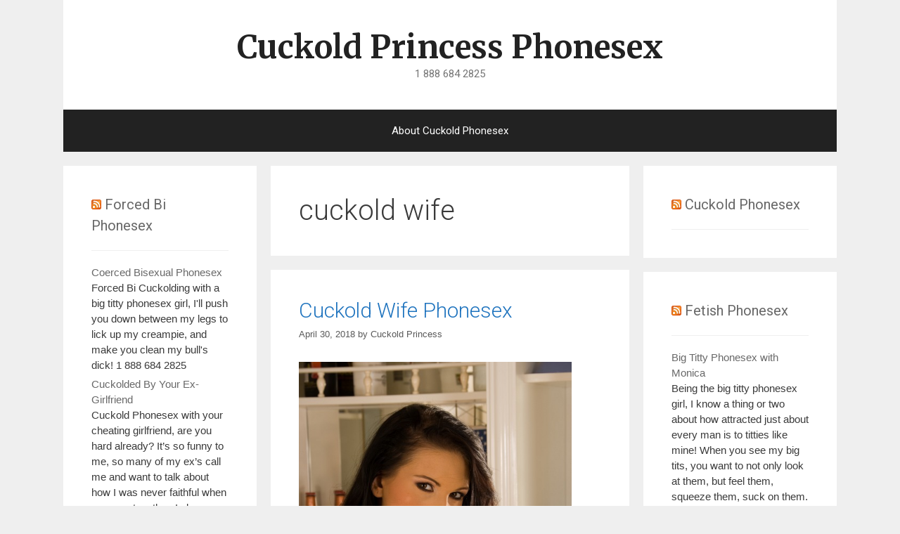

--- FILE ---
content_type: text/html; charset=UTF-8
request_url: https://cuckoldprincessphonesex.com/tag/cuckold-wife/
body_size: 18643
content:
<!DOCTYPE html>
<html lang="en-US" prefix="og: https://ogp.me/ns#">
<head>
	<meta charset="UTF-8">
		<style>img:is([sizes="auto" i], [sizes^="auto," i]) { contain-intrinsic-size: 3000px 1500px }</style>
	<meta name="viewport" content="width=device-width, initial-scale=1">
<!-- Search Engine Optimization by Rank Math - https://rankmath.com/ -->
<title>| Cuckold Princess Phonesex</title>
<meta name="robots" content="follow, noindex"/>
<meta property="og:locale" content="en_US" />
<meta property="og:type" content="article" />
<meta property="og:title" content="| Cuckold Princess Phonesex" />
<meta property="og:url" content="https://cuckoldprincessphonesex.com/tag/cuckold-wife/" />
<meta property="og:site_name" content="Cuckold Princess Phonesex" />
<meta name="twitter:card" content="summary_large_image" />
<meta name="twitter:title" content="| Cuckold Princess Phonesex" />
<meta name="twitter:label1" content="Posts" />
<meta name="twitter:data1" content="2" />
<script type="application/ld+json" class="rank-math-schema">{"@context":"https://schema.org","@graph":[{"@type":"Organization","@id":"https://cuckoldprincessphonesex.com/#organization","name":"Cuckold Princess Phonesex","url":"https://cuckoldprincessphonesex.com"},{"@type":"WebSite","@id":"https://cuckoldprincessphonesex.com/#website","url":"https://cuckoldprincessphonesex.com","name":"Cuckold Princess Phonesex","publisher":{"@id":"https://cuckoldprincessphonesex.com/#organization"},"inLanguage":"en-US"},{"@type":"CollectionPage","@id":"https://cuckoldprincessphonesex.com/tag/cuckold-wife/#webpage","url":"https://cuckoldprincessphonesex.com/tag/cuckold-wife/","name":"| Cuckold Princess Phonesex","isPartOf":{"@id":"https://cuckoldprincessphonesex.com/#website"},"inLanguage":"en-US"}]}</script>
<!-- /Rank Math WordPress SEO plugin -->

<link href='https://fonts.gstatic.com' crossorigin rel='preconnect' />
<link href='https://fonts.googleapis.com' crossorigin rel='preconnect' />
<link rel="alternate" type="application/rss+xml" title="Cuckold Princess Phonesex &raquo; Feed" href="https://cuckoldprincessphonesex.com/feed/" />
<link rel="alternate" type="application/rss+xml" title="Cuckold Princess Phonesex &raquo; Comments Feed" href="https://cuckoldprincessphonesex.com/comments/feed/" />
<link rel="alternate" type="application/rss+xml" title="Cuckold Princess Phonesex &raquo; cuckold wife Tag Feed" href="https://cuckoldprincessphonesex.com/tag/cuckold-wife/feed/" />
<script>
window._wpemojiSettings = {"baseUrl":"https:\/\/s.w.org\/images\/core\/emoji\/16.0.1\/72x72\/","ext":".png","svgUrl":"https:\/\/s.w.org\/images\/core\/emoji\/16.0.1\/svg\/","svgExt":".svg","source":{"concatemoji":"https:\/\/cuckoldprincessphonesex.com\/wp-includes\/js\/wp-emoji-release.min.js?ver=6.8.3"}};
/*! This file is auto-generated */
!function(s,n){var o,i,e;function c(e){try{var t={supportTests:e,timestamp:(new Date).valueOf()};sessionStorage.setItem(o,JSON.stringify(t))}catch(e){}}function p(e,t,n){e.clearRect(0,0,e.canvas.width,e.canvas.height),e.fillText(t,0,0);var t=new Uint32Array(e.getImageData(0,0,e.canvas.width,e.canvas.height).data),a=(e.clearRect(0,0,e.canvas.width,e.canvas.height),e.fillText(n,0,0),new Uint32Array(e.getImageData(0,0,e.canvas.width,e.canvas.height).data));return t.every(function(e,t){return e===a[t]})}function u(e,t){e.clearRect(0,0,e.canvas.width,e.canvas.height),e.fillText(t,0,0);for(var n=e.getImageData(16,16,1,1),a=0;a<n.data.length;a++)if(0!==n.data[a])return!1;return!0}function f(e,t,n,a){switch(t){case"flag":return n(e,"\ud83c\udff3\ufe0f\u200d\u26a7\ufe0f","\ud83c\udff3\ufe0f\u200b\u26a7\ufe0f")?!1:!n(e,"\ud83c\udde8\ud83c\uddf6","\ud83c\udde8\u200b\ud83c\uddf6")&&!n(e,"\ud83c\udff4\udb40\udc67\udb40\udc62\udb40\udc65\udb40\udc6e\udb40\udc67\udb40\udc7f","\ud83c\udff4\u200b\udb40\udc67\u200b\udb40\udc62\u200b\udb40\udc65\u200b\udb40\udc6e\u200b\udb40\udc67\u200b\udb40\udc7f");case"emoji":return!a(e,"\ud83e\udedf")}return!1}function g(e,t,n,a){var r="undefined"!=typeof WorkerGlobalScope&&self instanceof WorkerGlobalScope?new OffscreenCanvas(300,150):s.createElement("canvas"),o=r.getContext("2d",{willReadFrequently:!0}),i=(o.textBaseline="top",o.font="600 32px Arial",{});return e.forEach(function(e){i[e]=t(o,e,n,a)}),i}function t(e){var t=s.createElement("script");t.src=e,t.defer=!0,s.head.appendChild(t)}"undefined"!=typeof Promise&&(o="wpEmojiSettingsSupports",i=["flag","emoji"],n.supports={everything:!0,everythingExceptFlag:!0},e=new Promise(function(e){s.addEventListener("DOMContentLoaded",e,{once:!0})}),new Promise(function(t){var n=function(){try{var e=JSON.parse(sessionStorage.getItem(o));if("object"==typeof e&&"number"==typeof e.timestamp&&(new Date).valueOf()<e.timestamp+604800&&"object"==typeof e.supportTests)return e.supportTests}catch(e){}return null}();if(!n){if("undefined"!=typeof Worker&&"undefined"!=typeof OffscreenCanvas&&"undefined"!=typeof URL&&URL.createObjectURL&&"undefined"!=typeof Blob)try{var e="postMessage("+g.toString()+"("+[JSON.stringify(i),f.toString(),p.toString(),u.toString()].join(",")+"));",a=new Blob([e],{type:"text/javascript"}),r=new Worker(URL.createObjectURL(a),{name:"wpTestEmojiSupports"});return void(r.onmessage=function(e){c(n=e.data),r.terminate(),t(n)})}catch(e){}c(n=g(i,f,p,u))}t(n)}).then(function(e){for(var t in e)n.supports[t]=e[t],n.supports.everything=n.supports.everything&&n.supports[t],"flag"!==t&&(n.supports.everythingExceptFlag=n.supports.everythingExceptFlag&&n.supports[t]);n.supports.everythingExceptFlag=n.supports.everythingExceptFlag&&!n.supports.flag,n.DOMReady=!1,n.readyCallback=function(){n.DOMReady=!0}}).then(function(){return e}).then(function(){var e;n.supports.everything||(n.readyCallback(),(e=n.source||{}).concatemoji?t(e.concatemoji):e.wpemoji&&e.twemoji&&(t(e.twemoji),t(e.wpemoji)))}))}((window,document),window._wpemojiSettings);
</script>
<link rel='stylesheet' id='generate-fonts-css' href='//fonts.googleapis.com/css?family=Merriweather:regular,500,700,900|Roboto:100,100italic,300,300italic,regular,italic,500,500italic,700,700italic,900,900italic' media='all' />
<style id='wp-emoji-styles-inline-css'>

	img.wp-smiley, img.emoji {
		display: inline !important;
		border: none !important;
		box-shadow: none !important;
		height: 1em !important;
		width: 1em !important;
		margin: 0 0.07em !important;
		vertical-align: -0.1em !important;
		background: none !important;
		padding: 0 !important;
	}
</style>
<link rel='stylesheet' id='wp-block-library-css' href='https://cuckoldprincessphonesex.com/wp-includes/css/dist/block-library/style.min.css?ver=6.8.3' media='all' />
<style id='classic-theme-styles-inline-css'>
/*! This file is auto-generated */
.wp-block-button__link{color:#fff;background-color:#32373c;border-radius:9999px;box-shadow:none;text-decoration:none;padding:calc(.667em + 2px) calc(1.333em + 2px);font-size:1.125em}.wp-block-file__button{background:#32373c;color:#fff;text-decoration:none}
</style>
<style id='global-styles-inline-css'>
:root{--wp--preset--aspect-ratio--square: 1;--wp--preset--aspect-ratio--4-3: 4/3;--wp--preset--aspect-ratio--3-4: 3/4;--wp--preset--aspect-ratio--3-2: 3/2;--wp--preset--aspect-ratio--2-3: 2/3;--wp--preset--aspect-ratio--16-9: 16/9;--wp--preset--aspect-ratio--9-16: 9/16;--wp--preset--color--black: #000000;--wp--preset--color--cyan-bluish-gray: #abb8c3;--wp--preset--color--white: #ffffff;--wp--preset--color--pale-pink: #f78da7;--wp--preset--color--vivid-red: #cf2e2e;--wp--preset--color--luminous-vivid-orange: #ff6900;--wp--preset--color--luminous-vivid-amber: #fcb900;--wp--preset--color--light-green-cyan: #7bdcb5;--wp--preset--color--vivid-green-cyan: #00d084;--wp--preset--color--pale-cyan-blue: #8ed1fc;--wp--preset--color--vivid-cyan-blue: #0693e3;--wp--preset--color--vivid-purple: #9b51e0;--wp--preset--color--contrast: var(--contrast);--wp--preset--color--contrast-2: var(--contrast-2);--wp--preset--color--contrast-3: var(--contrast-3);--wp--preset--color--base: var(--base);--wp--preset--color--base-2: var(--base-2);--wp--preset--color--base-3: var(--base-3);--wp--preset--color--accent: var(--accent);--wp--preset--gradient--vivid-cyan-blue-to-vivid-purple: linear-gradient(135deg,rgba(6,147,227,1) 0%,rgb(155,81,224) 100%);--wp--preset--gradient--light-green-cyan-to-vivid-green-cyan: linear-gradient(135deg,rgb(122,220,180) 0%,rgb(0,208,130) 100%);--wp--preset--gradient--luminous-vivid-amber-to-luminous-vivid-orange: linear-gradient(135deg,rgba(252,185,0,1) 0%,rgba(255,105,0,1) 100%);--wp--preset--gradient--luminous-vivid-orange-to-vivid-red: linear-gradient(135deg,rgba(255,105,0,1) 0%,rgb(207,46,46) 100%);--wp--preset--gradient--very-light-gray-to-cyan-bluish-gray: linear-gradient(135deg,rgb(238,238,238) 0%,rgb(169,184,195) 100%);--wp--preset--gradient--cool-to-warm-spectrum: linear-gradient(135deg,rgb(74,234,220) 0%,rgb(151,120,209) 20%,rgb(207,42,186) 40%,rgb(238,44,130) 60%,rgb(251,105,98) 80%,rgb(254,248,76) 100%);--wp--preset--gradient--blush-light-purple: linear-gradient(135deg,rgb(255,206,236) 0%,rgb(152,150,240) 100%);--wp--preset--gradient--blush-bordeaux: linear-gradient(135deg,rgb(254,205,165) 0%,rgb(254,45,45) 50%,rgb(107,0,62) 100%);--wp--preset--gradient--luminous-dusk: linear-gradient(135deg,rgb(255,203,112) 0%,rgb(199,81,192) 50%,rgb(65,88,208) 100%);--wp--preset--gradient--pale-ocean: linear-gradient(135deg,rgb(255,245,203) 0%,rgb(182,227,212) 50%,rgb(51,167,181) 100%);--wp--preset--gradient--electric-grass: linear-gradient(135deg,rgb(202,248,128) 0%,rgb(113,206,126) 100%);--wp--preset--gradient--midnight: linear-gradient(135deg,rgb(2,3,129) 0%,rgb(40,116,252) 100%);--wp--preset--font-size--small: 13px;--wp--preset--font-size--medium: 20px;--wp--preset--font-size--large: 36px;--wp--preset--font-size--x-large: 42px;--wp--preset--spacing--20: 0.44rem;--wp--preset--spacing--30: 0.67rem;--wp--preset--spacing--40: 1rem;--wp--preset--spacing--50: 1.5rem;--wp--preset--spacing--60: 2.25rem;--wp--preset--spacing--70: 3.38rem;--wp--preset--spacing--80: 5.06rem;--wp--preset--shadow--natural: 6px 6px 9px rgba(0, 0, 0, 0.2);--wp--preset--shadow--deep: 12px 12px 50px rgba(0, 0, 0, 0.4);--wp--preset--shadow--sharp: 6px 6px 0px rgba(0, 0, 0, 0.2);--wp--preset--shadow--outlined: 6px 6px 0px -3px rgba(255, 255, 255, 1), 6px 6px rgba(0, 0, 0, 1);--wp--preset--shadow--crisp: 6px 6px 0px rgba(0, 0, 0, 1);}:where(.is-layout-flex){gap: 0.5em;}:where(.is-layout-grid){gap: 0.5em;}body .is-layout-flex{display: flex;}.is-layout-flex{flex-wrap: wrap;align-items: center;}.is-layout-flex > :is(*, div){margin: 0;}body .is-layout-grid{display: grid;}.is-layout-grid > :is(*, div){margin: 0;}:where(.wp-block-columns.is-layout-flex){gap: 2em;}:where(.wp-block-columns.is-layout-grid){gap: 2em;}:where(.wp-block-post-template.is-layout-flex){gap: 1.25em;}:where(.wp-block-post-template.is-layout-grid){gap: 1.25em;}.has-black-color{color: var(--wp--preset--color--black) !important;}.has-cyan-bluish-gray-color{color: var(--wp--preset--color--cyan-bluish-gray) !important;}.has-white-color{color: var(--wp--preset--color--white) !important;}.has-pale-pink-color{color: var(--wp--preset--color--pale-pink) !important;}.has-vivid-red-color{color: var(--wp--preset--color--vivid-red) !important;}.has-luminous-vivid-orange-color{color: var(--wp--preset--color--luminous-vivid-orange) !important;}.has-luminous-vivid-amber-color{color: var(--wp--preset--color--luminous-vivid-amber) !important;}.has-light-green-cyan-color{color: var(--wp--preset--color--light-green-cyan) !important;}.has-vivid-green-cyan-color{color: var(--wp--preset--color--vivid-green-cyan) !important;}.has-pale-cyan-blue-color{color: var(--wp--preset--color--pale-cyan-blue) !important;}.has-vivid-cyan-blue-color{color: var(--wp--preset--color--vivid-cyan-blue) !important;}.has-vivid-purple-color{color: var(--wp--preset--color--vivid-purple) !important;}.has-black-background-color{background-color: var(--wp--preset--color--black) !important;}.has-cyan-bluish-gray-background-color{background-color: var(--wp--preset--color--cyan-bluish-gray) !important;}.has-white-background-color{background-color: var(--wp--preset--color--white) !important;}.has-pale-pink-background-color{background-color: var(--wp--preset--color--pale-pink) !important;}.has-vivid-red-background-color{background-color: var(--wp--preset--color--vivid-red) !important;}.has-luminous-vivid-orange-background-color{background-color: var(--wp--preset--color--luminous-vivid-orange) !important;}.has-luminous-vivid-amber-background-color{background-color: var(--wp--preset--color--luminous-vivid-amber) !important;}.has-light-green-cyan-background-color{background-color: var(--wp--preset--color--light-green-cyan) !important;}.has-vivid-green-cyan-background-color{background-color: var(--wp--preset--color--vivid-green-cyan) !important;}.has-pale-cyan-blue-background-color{background-color: var(--wp--preset--color--pale-cyan-blue) !important;}.has-vivid-cyan-blue-background-color{background-color: var(--wp--preset--color--vivid-cyan-blue) !important;}.has-vivid-purple-background-color{background-color: var(--wp--preset--color--vivid-purple) !important;}.has-black-border-color{border-color: var(--wp--preset--color--black) !important;}.has-cyan-bluish-gray-border-color{border-color: var(--wp--preset--color--cyan-bluish-gray) !important;}.has-white-border-color{border-color: var(--wp--preset--color--white) !important;}.has-pale-pink-border-color{border-color: var(--wp--preset--color--pale-pink) !important;}.has-vivid-red-border-color{border-color: var(--wp--preset--color--vivid-red) !important;}.has-luminous-vivid-orange-border-color{border-color: var(--wp--preset--color--luminous-vivid-orange) !important;}.has-luminous-vivid-amber-border-color{border-color: var(--wp--preset--color--luminous-vivid-amber) !important;}.has-light-green-cyan-border-color{border-color: var(--wp--preset--color--light-green-cyan) !important;}.has-vivid-green-cyan-border-color{border-color: var(--wp--preset--color--vivid-green-cyan) !important;}.has-pale-cyan-blue-border-color{border-color: var(--wp--preset--color--pale-cyan-blue) !important;}.has-vivid-cyan-blue-border-color{border-color: var(--wp--preset--color--vivid-cyan-blue) !important;}.has-vivid-purple-border-color{border-color: var(--wp--preset--color--vivid-purple) !important;}.has-vivid-cyan-blue-to-vivid-purple-gradient-background{background: var(--wp--preset--gradient--vivid-cyan-blue-to-vivid-purple) !important;}.has-light-green-cyan-to-vivid-green-cyan-gradient-background{background: var(--wp--preset--gradient--light-green-cyan-to-vivid-green-cyan) !important;}.has-luminous-vivid-amber-to-luminous-vivid-orange-gradient-background{background: var(--wp--preset--gradient--luminous-vivid-amber-to-luminous-vivid-orange) !important;}.has-luminous-vivid-orange-to-vivid-red-gradient-background{background: var(--wp--preset--gradient--luminous-vivid-orange-to-vivid-red) !important;}.has-very-light-gray-to-cyan-bluish-gray-gradient-background{background: var(--wp--preset--gradient--very-light-gray-to-cyan-bluish-gray) !important;}.has-cool-to-warm-spectrum-gradient-background{background: var(--wp--preset--gradient--cool-to-warm-spectrum) !important;}.has-blush-light-purple-gradient-background{background: var(--wp--preset--gradient--blush-light-purple) !important;}.has-blush-bordeaux-gradient-background{background: var(--wp--preset--gradient--blush-bordeaux) !important;}.has-luminous-dusk-gradient-background{background: var(--wp--preset--gradient--luminous-dusk) !important;}.has-pale-ocean-gradient-background{background: var(--wp--preset--gradient--pale-ocean) !important;}.has-electric-grass-gradient-background{background: var(--wp--preset--gradient--electric-grass) !important;}.has-midnight-gradient-background{background: var(--wp--preset--gradient--midnight) !important;}.has-small-font-size{font-size: var(--wp--preset--font-size--small) !important;}.has-medium-font-size{font-size: var(--wp--preset--font-size--medium) !important;}.has-large-font-size{font-size: var(--wp--preset--font-size--large) !important;}.has-x-large-font-size{font-size: var(--wp--preset--font-size--x-large) !important;}
:where(.wp-block-post-template.is-layout-flex){gap: 1.25em;}:where(.wp-block-post-template.is-layout-grid){gap: 1.25em;}
:where(.wp-block-columns.is-layout-flex){gap: 2em;}:where(.wp-block-columns.is-layout-grid){gap: 2em;}
:root :where(.wp-block-pullquote){font-size: 1.5em;line-height: 1.6;}
</style>
<style id='age-gate-custom-inline-css'>
:root{--ag-background-image-position: center center;--ag-background-image-opacity: 1;--ag-form-background: rgba(255,255,255,1);--ag-text-color: #000000;--ag-blur: 5px;}
</style>
<link rel='stylesheet' id='age-gate-css' href='https://cuckoldprincessphonesex.com/wp-content/plugins/age-gate/dist/main.css?ver=3.7.2' media='all' />
<style id='age-gate-options-inline-css'>
:root{--ag-background-image-position: center center;--ag-background-image-opacity: 1;--ag-form-background: rgba(255,255,255,1);--ag-text-color: #000000;--ag-blur: 5px;}
</style>
<link rel='stylesheet' id='generate-style-grid-css' href='https://cuckoldprincessphonesex.com/wp-content/themes/generatepress/assets/css/unsemantic-grid.min.css?ver=3.6.1' media='all' />
<link rel='stylesheet' id='generate-style-css' href='https://cuckoldprincessphonesex.com/wp-content/themes/generatepress/assets/css/style.min.css?ver=3.6.1' media='all' />
<style id='generate-style-inline-css'>
.separate-containers .post-image, .separate-containers .inside-article .page-header-image-single, .separate-containers .inside-article .page-header-image, .separate-containers .inside-article .page-header-content-single, .no-sidebar .inside-article .page-header-image-single, .no-sidebar .inside-article .page-header-image, article .inside-article .page-header-post-image { margin: -40px -40px 40px -40px }
body{background-color:#efefef;color:#3a3a3a;}a{color:#1e73be;}a:hover, a:focus, a:active{color:#000000;}body .grid-container{max-width:1100px;}.wp-block-group__inner-container{max-width:1100px;margin-left:auto;margin-right:auto;}:root{--contrast:#222222;--contrast-2:#575760;--contrast-3:#b2b2be;--base:#f0f0f0;--base-2:#f7f8f9;--base-3:#ffffff;--accent:#1e73be;}:root .has-contrast-color{color:var(--contrast);}:root .has-contrast-background-color{background-color:var(--contrast);}:root .has-contrast-2-color{color:var(--contrast-2);}:root .has-contrast-2-background-color{background-color:var(--contrast-2);}:root .has-contrast-3-color{color:var(--contrast-3);}:root .has-contrast-3-background-color{background-color:var(--contrast-3);}:root .has-base-color{color:var(--base);}:root .has-base-background-color{background-color:var(--base);}:root .has-base-2-color{color:var(--base-2);}:root .has-base-2-background-color{background-color:var(--base-2);}:root .has-base-3-color{color:var(--base-3);}:root .has-base-3-background-color{background-color:var(--base-3);}:root .has-accent-color{color:var(--accent);}:root .has-accent-background-color{background-color:var(--accent);}body, button, input, select, textarea{font-family:Arial, Helvetica, sans-serif;font-size:15px;}body{line-height:1.5;}.entry-content > [class*="wp-block-"]:not(:last-child):not(.wp-block-heading){margin-bottom:1.5em;}.main-title{font-family:"Merriweather", sans-serif;font-size:45px;}.site-description{font-family:"Roboto", sans-serif;}.main-navigation a, .menu-toggle{font-family:"Roboto", sans-serif;}.main-navigation .main-nav ul ul li a{font-size:14px;}.widget-title{font-family:"Roboto", sans-serif;}.sidebar .widget, .footer-widgets .widget{font-size:15px;}h1{font-family:"Roboto", sans-serif;font-weight:300;font-size:40px;}h2{font-family:"Roboto", sans-serif;font-weight:300;font-size:30px;}h3{font-size:20px;}h4{font-size:inherit;}h5{font-size:inherit;}.site-info{font-size:17px;}@media (max-width:768px){.main-title{font-size:30px;}h1{font-size:30px;}h2{font-size:25px;}}.top-bar{background-color:#636363;color:#ffffff;}.top-bar a{color:#ffffff;}.top-bar a:hover{color:#303030;}.site-header{background-color:#ffffff;color:#3a3a3a;}.site-header a{color:#3a3a3a;}.main-title a,.main-title a:hover{color:#222222;}.site-description{color:#757575;}.main-navigation,.main-navigation ul ul{background-color:#222222;}.main-navigation .main-nav ul li a, .main-navigation .menu-toggle, .main-navigation .menu-bar-items{color:#ffffff;}.main-navigation .main-nav ul li:not([class*="current-menu-"]):hover > a, .main-navigation .main-nav ul li:not([class*="current-menu-"]):focus > a, .main-navigation .main-nav ul li.sfHover:not([class*="current-menu-"]) > a, .main-navigation .menu-bar-item:hover > a, .main-navigation .menu-bar-item.sfHover > a{color:#ffffff;background-color:#3f3f3f;}button.menu-toggle:hover,button.menu-toggle:focus,.main-navigation .mobile-bar-items a,.main-navigation .mobile-bar-items a:hover,.main-navigation .mobile-bar-items a:focus{color:#ffffff;}.main-navigation .main-nav ul li[class*="current-menu-"] > a{color:#ffffff;background-color:#3f3f3f;}.navigation-search input[type="search"],.navigation-search input[type="search"]:active, .navigation-search input[type="search"]:focus, .main-navigation .main-nav ul li.search-item.active > a, .main-navigation .menu-bar-items .search-item.active > a{color:#ffffff;background-color:#3f3f3f;}.main-navigation ul ul{background-color:#3f3f3f;}.main-navigation .main-nav ul ul li a{color:#ffffff;}.main-navigation .main-nav ul ul li:not([class*="current-menu-"]):hover > a,.main-navigation .main-nav ul ul li:not([class*="current-menu-"]):focus > a, .main-navigation .main-nav ul ul li.sfHover:not([class*="current-menu-"]) > a{color:#ffffff;background-color:#4f4f4f;}.main-navigation .main-nav ul ul li[class*="current-menu-"] > a{color:#ffffff;background-color:#4f4f4f;}.separate-containers .inside-article, .separate-containers .comments-area, .separate-containers .page-header, .one-container .container, .separate-containers .paging-navigation, .inside-page-header{color:#3a3a3a;background-color:#ffffff;}.entry-meta{color:#595959;}.entry-meta a{color:#595959;}.entry-meta a:hover{color:#1e73be;}.sidebar .widget{color:#3a3a3a;background-color:#ffffff;}.sidebar .widget a{color:#686868;}.sidebar .widget a:hover{color:#D33232;}.sidebar .widget .widget-title{color:#000000;}.footer-widgets{color:#3a3a3a;background-color:#ffffff;}.footer-widgets a{color:#1e73be;}.footer-widgets a:hover{color:#000000;}.footer-widgets .widget-title{color:#000000;}.site-info{color:#ffffff;background-color:#222222;}.site-info a{color:#ffffff;}.site-info a:hover{color:#606060;}.footer-bar .widget_nav_menu .current-menu-item a{color:#606060;}input[type="text"],input[type="email"],input[type="url"],input[type="password"],input[type="search"],input[type="tel"],input[type="number"],textarea,select{color:#666666;background-color:#fafafa;border-color:#cccccc;}input[type="text"]:focus,input[type="email"]:focus,input[type="url"]:focus,input[type="password"]:focus,input[type="search"]:focus,input[type="tel"]:focus,input[type="number"]:focus,textarea:focus,select:focus{color:#666666;background-color:#ffffff;border-color:#bfbfbf;}button,html input[type="button"],input[type="reset"],input[type="submit"],a.button,a.wp-block-button__link:not(.has-background){color:#FFFFFF;background-color:#666666;}button:hover,html input[type="button"]:hover,input[type="reset"]:hover,input[type="submit"]:hover,a.button:hover,button:focus,html input[type="button"]:focus,input[type="reset"]:focus,input[type="submit"]:focus,a.button:focus,a.wp-block-button__link:not(.has-background):active,a.wp-block-button__link:not(.has-background):focus,a.wp-block-button__link:not(.has-background):hover{color:#FFFFFF;background-color:#3f3f3f;}a.generate-back-to-top{background-color:rgba( 0,0,0,0.4 );color:#ffffff;}a.generate-back-to-top:hover,a.generate-back-to-top:focus{background-color:rgba( 0,0,0,0.6 );color:#ffffff;}:root{--gp-search-modal-bg-color:var(--base-3);--gp-search-modal-text-color:var(--contrast);--gp-search-modal-overlay-bg-color:rgba(0,0,0,0.2);}@media (max-width:768px){.main-navigation .menu-bar-item:hover > a, .main-navigation .menu-bar-item.sfHover > a{background:none;color:#ffffff;}}.inside-top-bar{padding:10px;}.inside-header{padding:40px;}.site-main .wp-block-group__inner-container{padding:40px;}.entry-content .alignwide, body:not(.no-sidebar) .entry-content .alignfull{margin-left:-40px;width:calc(100% + 80px);max-width:calc(100% + 80px);}.rtl .menu-item-has-children .dropdown-menu-toggle{padding-left:20px;}.rtl .main-navigation .main-nav ul li.menu-item-has-children > a{padding-right:20px;}.site-info{padding:20px;}@media (max-width:768px){.separate-containers .inside-article, .separate-containers .comments-area, .separate-containers .page-header, .separate-containers .paging-navigation, .one-container .site-content, .inside-page-header{padding:30px;}.site-main .wp-block-group__inner-container{padding:30px;}.site-info{padding-right:10px;padding-left:10px;}.entry-content .alignwide, body:not(.no-sidebar) .entry-content .alignfull{margin-left:-30px;width:calc(100% + 60px);max-width:calc(100% + 60px);}}.one-container .sidebar .widget{padding:0px;}/* End cached CSS */@media (max-width:768px){.main-navigation .menu-toggle,.main-navigation .mobile-bar-items,.sidebar-nav-mobile:not(#sticky-placeholder){display:block;}.main-navigation ul,.gen-sidebar-nav{display:none;}[class*="nav-float-"] .site-header .inside-header > *{float:none;clear:both;}}
</style>
<link rel='stylesheet' id='generate-mobile-style-css' href='https://cuckoldprincessphonesex.com/wp-content/themes/generatepress/assets/css/mobile.min.css?ver=3.6.1' media='all' />
<link rel='stylesheet' id='generate-font-icons-css' href='https://cuckoldprincessphonesex.com/wp-content/themes/generatepress/assets/css/components/font-icons.min.css?ver=3.6.1' media='all' />
<link rel='stylesheet' id='generate-child-css' href='https://cuckoldprincessphonesex.com/wp-content/themes/forefront/style.css?ver=1476200210' media='all' />
<link rel="https://api.w.org/" href="https://cuckoldprincessphonesex.com/wp-json/" /><link rel="alternate" title="JSON" type="application/json" href="https://cuckoldprincessphonesex.com/wp-json/wp/v2/tags/113" /><link rel="EditURI" type="application/rsd+xml" title="RSD" href="https://cuckoldprincessphonesex.com/xmlrpc.php?rsd" />
</head>

<body class="archive tag tag-cuckold-wife tag-113 wp-embed-responsive wp-theme-generatepress wp-child-theme-forefront both-sidebars nav-below-header separate-containers contained-header active-footer-widgets-3 nav-aligned-center header-aligned-center dropdown-hover" itemtype="https://schema.org/Blog" itemscope>
	<a class="screen-reader-text skip-link" href="#content" title="Skip to content">Skip to content</a>		<header class="site-header grid-container grid-parent" id="masthead" aria-label="Site"  itemtype="https://schema.org/WPHeader" itemscope>
			<div class="inside-header grid-container grid-parent">
				<div class="site-branding">
						<p class="main-title" itemprop="headline">
					<a href="https://cuckoldprincessphonesex.com/" rel="home">Cuckold Princess Phonesex</a>
				</p>
						<p class="site-description" itemprop="description">1 888 684 2825</p>
					</div>			</div>
		</header>
				<nav class="main-navigation grid-container grid-parent sub-menu-right" id="site-navigation" aria-label="Primary"  itemtype="https://schema.org/SiteNavigationElement" itemscope>
			<div class="inside-navigation grid-container grid-parent">
								<button class="menu-toggle" aria-controls="primary-menu" aria-expanded="false">
					<span class="mobile-menu">Menu</span>				</button>
						<div id="primary-menu" class="main-nav">
			<ul class="menu sf-menu">
				<li class="page_item page-item-2"><a href="https://cuckoldprincessphonesex.com/about/">About Cuckold Phonesex</a></li>
			</ul>
		</div>
					</div>
		</nav>
		
	<div class="site grid-container container hfeed grid-parent" id="page">
				<div class="site-content" id="content">
			
	<div class="content-area grid-parent mobile-grid-100 push-25 grid-50 tablet-push-25 tablet-grid-50" id="primary">
		<main class="site-main" id="main">
					<header class="page-header" aria-label="Page">
			
			<h1 class="page-title">
				cuckold wife			</h1>

					</header>
		<article id="post-521" class="post-521 post type-post status-publish format-standard hentry category-cuckold-wife-phone-sex tag-cuckold-wife tag-cuckolding tag-white-wife-black-cock" itemtype="https://schema.org/CreativeWork" itemscope>
	<div class="inside-article">
					<header class="entry-header">
				<h2 class="entry-title" itemprop="headline"><a href="https://cuckoldprincessphonesex.com/cuckold-wife-phonesex/" rel="bookmark">Cuckold Wife Phonesex</a></h2>		<div class="entry-meta">
			<span class="posted-on"><time class="entry-date published" datetime="2018-04-30T16:02:26-07:00" itemprop="datePublished">April 30, 2018</time></span> <span class="byline">by <span class="author vcard" itemprop="author" itemtype="https://schema.org/Person" itemscope><a class="url fn n" href="https://cuckoldprincessphonesex.com/author/extremeretirement/" title="View all posts by Cuckold Princess" rel="author" itemprop="url"><span class="author-name" itemprop="name">Cuckold Princess</span></a></span></span> 		</div>
					</header>
			
			<div class="entry-content" itemprop="text">
				<p><img fetchpriority="high" decoding="async" class="alignnone  wp-image-522" src="https://cuckoldprincessphonesex.com/wp-content/uploads/2018/04/TM4806_165.jpg" alt="Cuckold Phonesex " width="388" height="582" srcset="https://cuckoldprincessphonesex.com/wp-content/uploads/2018/04/TM4806_165.jpg 512w, https://cuckoldprincessphonesex.com/wp-content/uploads/2018/04/TM4806_165-200x300.jpg 200w" sizes="(max-width: 388px) 100vw, 388px" /><br />
Have you ever wanted to have a <strong>cuckold phonesex wife</strong> to fuck other men right in front of you?<br />
Maybe you wish your wife looked like me, maybe you have a sexy wife but she only wants vanilla missionary sex one a week when the kids are asleep with the lights off, maybe you fantasize about her fucking other men, bigger better superior bulls while she cocks mocks you, but she&#8217;s just too nice and would never ever fuck other men, even if you begged her too?<br />
That&#8217;s when you call me for cuckold phonesex, I am the sexy slut wife of your dreams.<br />
My husband and I have been in a cuckold relationship ever since weâ€™ve been together, quite a long time now.<br />
And just like many of my bbc cuckold phone sex callers, he has always had fantasies of his wife being with other men.<br />
Now, like many snow bunny babes, Iâ€™ve been curious about big black cock forever, who doesnâ€™t love watching interracial porn with their white boyfriend, gasping, gulping, so horny for the length and width of that chocolate pole?<br />
Now, I have a lot of cuckold stories to share with you, but let me tell you how I got started cuckolding my husband.<br />
We were in bed one night, and my husband was hornier than usual, and when I was teasing him, he let it slip that he loved how many other men told him how lucky he was to have such a sexy wife.<br />
How whenever we go out with friends, it got him hard, watching other men admire and flirt with me.<br />
And how he couldnâ€™t help it, he had fantasies of his wife cuckolding him with other men.<br />
If you know me, thatâ€™s all I needed to hear, to make all his sexual fantasies reality.<br />
Every time we were out, with friends, date night, cocktail parties, even when we had handymen over to work at our home, I would flirt, tease and arouse every man I came into contact with, then later in bed with my cuckold husband training, I would tell him blow by blow how much other men wanted to fuck his sexy wife, and that I was thinking about having sex with other men right in our bed.<br />
And what a turn on it would be, how wet it made my pussy, sharing the fantasy of having my loving husband right there while I fucked other men.<br />
And eventually, when he did ask me to fuck other men, well, you didnâ€™t have to ask this cuckold wife twice.<br />
And now, my cuckold husband absolutely loves it when I go and bring other men home, and heâ€™s trained so well, always asking for permission to pull out his cock and stroke while I fuck other men.<br />
And now that I have you rock hard, cuckold, give me a call for the best cuckold phone sex experience ever.<br />
Karen<br />
1 888 684 2825<br />
<strong>Cuckold Wife Phonesex</strong> is $2.50 per minute with a ten minute minimum, a $4 connection fee, and all credit cards are welcome.<br />
I canâ€™t wait to make all your cuckold fantasies happen!</p>
			</div>

					<footer class="entry-meta" aria-label="Entry meta">
			<span class="cat-links"><span class="screen-reader-text">Categories </span><a href="https://cuckoldprincessphonesex.com/category/cuckold-wife-phone-sex/" rel="category tag">Cuckold Wife Phone Sex</a></span> <span class="tags-links"><span class="screen-reader-text">Tags </span><a href="https://cuckoldprincessphonesex.com/tag/cuckold-wife/" rel="tag">cuckold wife</a>, <a href="https://cuckoldprincessphonesex.com/tag/cuckolding/" rel="tag">Cuckolding</a>, <a href="https://cuckoldprincessphonesex.com/tag/white-wife-black-cock/" rel="tag">white wife black cock</a></span> 		</footer>
			</div>
</article>
<article id="post-72" class="post-72 post type-post status-publish format-standard hentry category-cuckold-lifestyle category-cuckold-wife category-femdom-phonesex tag-cuckold-assignments tag-cuckold-husband tag-cuckold-wife" itemtype="https://schema.org/CreativeWork" itemscope>
	<div class="inside-article">
					<header class="entry-header">
				<h2 class="entry-title" itemprop="headline"><a href="https://cuckoldprincessphonesex.com/wondering-cuckold-husband-does/" rel="bookmark">Wondering just what a cuckold husband does?</a></h2>		<div class="entry-meta">
			<span class="posted-on"><time class="entry-date published" datetime="2011-08-11T11:42:13-07:00" itemprop="datePublished">August 11, 2011</time></span> <span class="byline">by <span class="author vcard" itemprop="author" itemtype="https://schema.org/Person" itemscope><a class="url fn n" href="https://cuckoldprincessphonesex.com/author/karen/" title="View all posts by Karen" rel="author" itemprop="url"><span class="author-name" itemprop="name">Karen</span></a></span></span> 		</div>
					</header>
			
			<div class="entry-content" itemprop="text">
				<p><img decoding="async" class="alignnone size-large wp-image-73" title="Fuck my hot wife phonesex 1 888 684 2825 " src="https://cuckoldprincessphonesex.com/wp-content/uploads/2011/08/mili-j0010-682x1024.jpg" alt="Fuck cuckold wife phonesex 1 888 684 2825" width="329" height="491" /></p>
<p>There is such a <strong>taboo cuckold stigma</strong> around being a <strong>cuckold husband</strong>.<br />
I&#8217;m in an open marriage, which means that being <strong>married to a cuckold</strong> husband, I get to fuck as many cocks as I want, while my <strong>loving cuckold husband</strong> gets to watch and clean up duty.<br />
Femdom phonesex, cuckold marriage, and the cuckold lifestyle definately go hand in hand.<br />
One of my favorite <strong>cuckold assignments</strong> for my loving cuckold husband is for the two of us to go out dancing, in a less than savory neighborhood, where no one knows this surburban milf.<br />
I dance with my loving cuckold husband, make eye contact, then smile at the big black cock I want to fuck.<br />
The cuckold assignment is for my loving cuckold husband to go up to my chosen big black cock bull, and explain that yes, that sexy femdom milf is indeed his hot wife.<br />
And that his loving cuckold self is unable to please my hot milf pussy.<br />
<strong>Cuckold Humiliation</strong> to the extreme, wouldn&#8217;t you agree?<br />
And that&#8217;s when the second part of the sissy assignment begins.<br />
My loving cuckold husband usually rents a hotel room, and waits upstairs for his femdom hot wife.<br />
And it gets so much better.<br />
You know you need to hear what the second cuckold assignment is.<br />
Karen<br />
AIM:Karenridesu<br />
1 888 684 2825</p>
			</div>

					<footer class="entry-meta" aria-label="Entry meta">
			<span class="cat-links"><span class="screen-reader-text">Categories </span><a href="https://cuckoldprincessphonesex.com/category/cuckold-lifestyle/" rel="category tag">cuckold lifestyle</a>, <a href="https://cuckoldprincessphonesex.com/category/cuckold-wife/" rel="category tag">cuckold wife</a>, <a href="https://cuckoldprincessphonesex.com/category/femdom-phonesex/" rel="category tag">Femdom Phonesex</a></span> <span class="tags-links"><span class="screen-reader-text">Tags </span><a href="https://cuckoldprincessphonesex.com/tag/cuckold-assignments/" rel="tag">cuckold assignments</a>, <a href="https://cuckoldprincessphonesex.com/tag/cuckold-husband/" rel="tag">cuckold husband</a>, <a href="https://cuckoldprincessphonesex.com/tag/cuckold-wife/" rel="tag">cuckold wife</a></span> <span class="comments-link"><a href="https://cuckoldprincessphonesex.com/wondering-cuckold-husband-does/#respond">Leave a comment</a></span> 		</footer>
			</div>
</article>
		</main>
	</div>

	<div class="widget-area sidebar is-left-sidebar grid-25 tablet-grid-25 mobile-grid-100 grid-parent pull-50 tablet-pull-50" id="left-sidebar">
	<div class="inside-left-sidebar">
		<aside id="rss-7" class="widget inner-padding widget_rss"><h2 class="widget-title"><a class="rsswidget rss-widget-feed" href="http://www.forcedblackcocksucking.com/"><img class="rss-widget-icon" style="border:0" width="14" height="14" src="https://cuckoldprincessphonesex.com/wp-includes/images/rss.png" alt="RSS" loading="lazy" /></a> <a class="rsswidget rss-widget-title" href="https://forcedblackcocksucking.com/">Forced Bi Phonesex</a></h2><ul><li><a class='rsswidget' href='https://forcedblackcocksucking.com/coerced-bisexual-phonesex/'>Coerced Bisexual Phonesex</a><div class="rssSummary">Forced Bi Cuckolding with a big titty phonesex girl, I&#039;ll push you down between my legs to lick up my creampie, and make you clean my bull&#039;s dick! 1 888 684 2825</div></li><li><a class='rsswidget' href='https://forcedblackcocksucking.com/cuckolded-by-your-ex-girlfriend/'>Cuckolded By Your Ex-Girlfriend</a><div class="rssSummary">Cuckold Phonesex with your cheating girlfriend, are you hard already? It’s so funny to me, so many of my ex’s call me and want to talk about how I was never faithful when we were together. I always laugh, of course I wasn’t only going to be with you, there’s a reason why we broke [&hellip;]</div></li><li><a class='rsswidget' href='https://forcedblackcocksucking.com/forced-cocksucking-phonesex/'>Forced Cocksucking Phonesex</a><div class="rssSummary">I love turning ugly boys into pretty cocksucking sissy girls, especially when they like to pretend that they never even had a forced bi fantasy ever! C’mon, everybody has thoughts about cock, you see someone at the gym and you get hard, or you see someone getting out of the shower and his dick is [&hellip;]</div></li><li><a class='rsswidget' href='https://forcedblackcocksucking.com/strap-on-phone-sex/'>Strap on Phone Sex</a><div class="rssSummary">Curious, bi curious, or do you really want to know what it’s like to suck a cock? I am an experienced femdom, and I get a lot of whispered requests about strap on phone sex. Many of my callers, as well as many of the men I enjoy on my personal time, have a strap [&hellip;]</div></li><li><a class='rsswidget' href='https://forcedblackcocksucking.com/forced-feminization-phone-sex/'>Forced Feminization Phone Sex</a><div class="rssSummary">I adore my forced feminization phonesex sissies, some of you are so shy at the beginning, barely able to choke out your secret pantied for life fantasies, while some of you are so into cock you burp sperm, but no matter what, you all end up on your knees, in sexy panties, sucking cock for [&hellip;]</div></li><li><a class='rsswidget' href='https://forcedblackcocksucking.com/public-humiliation-phonesex/'>Public Humiliation Phonesex</a><div class="rssSummary">For those of you with a craving for humiliation, you should know that I do very detailed assignments, especially for those of you who are secret sissies. And isn’t that all of you, because isn’t every man secretly craving a strong sensuous female hand to make you submit? One of my slaves, Slut S, is [&hellip;]</div></li><li><a class='rsswidget' href='https://forcedblackcocksucking.com/edging-phone-sex-cock-tease-savannah/'>Edging Phone Sex Cock Tease Savannah</a><div class="rssSummary">Edging Phone Sex with sexy redhead, you in? I’ve often been told that I am a natural born cock tease, look at me, what do you think? Teasing men is what makes me wet, it’s what I do without even thinking about it, a smile here, a sexy voice in your ear, watching you get [&hellip;]</div></li><li><a class='rsswidget' href='https://forcedblackcocksucking.com/key-holder-phone-sex-cuckold/'>Key Holder Phone Sex Cuckold</a><div class="rssSummary">Are you in chastity? Do you want to be? There’s a way to give total control to your Mistress over your cock, taking everything out of your hands, isn’t that what you’ve been searching for ever since you stumbled upon chastity training and cuckolding? If you are in need of a Mistress to put you [&hellip;]</div></li><li><a class='rsswidget' href='https://forcedblackcocksucking.com/forced-bi-phone-sex-brat/'>Forced Bi Phone Sex Brat</a><div class="rssSummary">I know your secret, I know you crave to be a forced bi phone sex faggot! Are you surprised? You shouldn’t be, sometimes it’s just too easy, the way you are so shy about what you want, how you’ve never told anyone about that cock that you sucked on vacation, or that tgirl who tranny [&hellip;]</div></li><li><a class='rsswidget' href='https://forcedblackcocksucking.com/cuckold-phonesex-humiliation/'>Cuckold Phonesex Humiliation</a><div class="rssSummary">Curious about all those things you can’t talk to with anyone else, like forced bi, cuckolding, being my bitch? Am I your type, cuckold? I’m a thick curvy blonde who loves cuckolding white men with big black cock, and putting you on your knees, where you belong, under my pussy as I get fucked by [&hellip;]</div></li></ul></aside><aside id="rss-8" class="widget inner-padding widget_rss"><h2 class="widget-title"><a class="rsswidget rss-widget-feed" href="http://www.cuckoldstoriesphonesex.com/"><img class="rss-widget-icon" style="border:0" width="14" height="14" src="https://cuckoldprincessphonesex.com/wp-includes/images/rss.png" alt="RSS" loading="lazy" /></a> <a class="rsswidget rss-widget-title" href="https://cuckoldstoriesphonesex.com/">Cuckold Stories</a></h2><ul><li><a class='rsswidget' href='https://cuckoldstoriesphonesex.com/ultimate-girlfriend-experience-with-connie/'>Ultimate Girlfriend Experience with Connie</a><div class="rssSummary">Ultimate Girlfriend Experience with Connie Want the Ultimate Girlfriend Experience with someone who likes it kinky, sexy and totally satisfying? It’s me, who always does everything with a little extra, especially GFE Phonesex! I’ve been told some men think GFE is boring, like fucking your wife. Let me tell you, with this tease and denial [&hellip;]</div></li><li><a class='rsswidget' href='https://cuckoldstoriesphonesex.com/anal-fisting-phonesex-bitch/'>Anal Fisting Phonesex Bitch</a><div class="rssSummary">Do I look like a bitch, the kind that will put you on your knees for an anal fisting phonesex session, you little sissy bitch? Because you look like a little ass whore in need of some anal fisting phonesex by a very strict mistress! First, I am going to make you strip, naked, and [&hellip;]</div></li><li><a class='rsswidget' href='https://cuckoldstoriesphonesex.com/dirty-ass-worship-phonesex/'>Dirty Ass Worship Phonesex</a><div class="rssSummary">Hey there, It’s Connie, your favorite fetish phonesex girl, and I’m always here to please! Or humiliate you, depends, I can be a mean sexy bitch with the best of them, all you have to do is tell me what you need. I just had my ass worship phonesex bitch call me to worship my [&hellip;]</div></li><li><a class='rsswidget' href='https://cuckoldstoriesphonesex.com/phonesex-confessions-cuckold-princess-connie/'>Phonesex Confessions with Cuckold Princess Connie</a><div class="rssSummary">Confession Phonesex calls are so much fun, I love telling you all about my escapades, but if you want to tell me all about your sissy cuckolding adventures, that’s a lot of fun too! I love knowing that you tell me things you could never tell anyone else, you’d be surprised at how wet I [&hellip;]</div></li><li><a class='rsswidget' href='https://cuckoldstoriesphonesex.com/forced-bi-phonesex-cuckold-princess/'>Forced Bi Phonesex with Cuckold Princess</a><div class="rssSummary">Forced Bi Phonesex with a Cuckold Princess? The only way to spend the weekend! You have a secret, don’t you? A very dirty secret, one you both want everyone to know, but you’re also scared to death your friends will find out. You secretly want to be forced to your knees by a sexy girl, [&hellip;]</div></li><li><a class='rsswidget' href='https://cuckoldstoriesphonesex.com/watch-porn-mutual-masturbation-phonesex/'>Watch Porn with Me Mutual Masturbation Phonesex</a><div class="rssSummary">Watch Porn with me, there’s nothing like me and you watching porn while we have a mutual masturbation phonesex session! Sometimes, if you’re a little shy or don’t know how to tell me what you are really into, we can both watch anything you like! Hardcore, softcore, just tell me what you like and I’m [&hellip;]</div></li><li><a class='rsswidget' href='https://cuckoldstoriesphonesex.com/forced-bi-phonesex-fetish-princess-connie/'>Forced Bi Phonesex Fetish Princess Connie</a><div class="rssSummary">Forced Bi Phonesex with a Fetish Princess, what could be hotter? I know you’ve thought about sucking cock, but you need more than a little encouragement, and that’s where my special brand of coerced bi cocksucking comes in! I can grab your head, my tits at your back, and forced your mouth down onto that [&hellip;]</div></li></ul></aside><aside id="categories-5" class="widget inner-padding widget_categories"><h2 class="widget-title">Categories</h2>
			<ul>
					<li class="cat-item cat-item-3"><a href="https://cuckoldprincessphonesex.com/category/uncategorized/big-black-cock/">big black cock</a>
</li>
	<li class="cat-item cat-item-59"><a href="https://cuckoldprincessphonesex.com/category/black-bred/">black bred</a>
</li>
	<li class="cat-item cat-item-61"><a href="https://cuckoldprincessphonesex.com/category/black-bred-phonesex/">black bred phonesex</a>
</li>
	<li class="cat-item cat-item-60"><a href="https://cuckoldprincessphonesex.com/category/black-breeding/">black breeding</a>
</li>
	<li class="cat-item cat-item-27"><a href="https://cuckoldprincessphonesex.com/category/black-on-blond/">black on blond</a>
</li>
	<li class="cat-item cat-item-90"><a href="https://cuckoldprincessphonesex.com/category/black-on-blonde-phonesex/">black on blonde phonesex</a>
</li>
	<li class="cat-item cat-item-131"><a href="https://cuckoldprincessphonesex.com/category/cbt-phonesex/">CBT Phonesex</a>
</li>
	<li class="cat-item cat-item-11"><a href="https://cuckoldprincessphonesex.com/category/cheap-phone-sex/">Cheap Phone Sex</a>
</li>
	<li class="cat-item cat-item-94"><a href="https://cuckoldprincessphonesex.com/category/cheating-girlfriend/">cheating girlfriend</a>
</li>
	<li class="cat-item cat-item-93"><a href="https://cuckoldprincessphonesex.com/category/cheating-girlfriend-phonesex/">cheating girlfriend phonesex</a>
</li>
	<li class="cat-item cat-item-171"><a href="https://cuckoldprincessphonesex.com/category/cock-curious-phonesex/">Cock Curious Phonesex</a>
</li>
	<li class="cat-item cat-item-137"><a href="https://cuckoldprincessphonesex.com/category/cock-mocking-phonesex/">Cock Mocking Phonesex</a>
</li>
	<li class="cat-item cat-item-15"><a href="https://cuckoldprincessphonesex.com/category/creampie-fetish/">creampie fetish</a>
</li>
	<li class="cat-item cat-item-18"><a href="https://cuckoldprincessphonesex.com/category/creampie-pussy/">creampie pussy</a>
</li>
	<li class="cat-item cat-item-95"><a href="https://cuckoldprincessphonesex.com/category/cuckold/">cuckold</a>
</li>
	<li class="cat-item cat-item-83"><a href="https://cuckoldprincessphonesex.com/category/cuckold-assignments-phonesex/">cuckold assignments phonesex</a>
</li>
	<li class="cat-item cat-item-106"><a href="https://cuckoldprincessphonesex.com/category/cuckold-calls/">Cuckold Calls</a>
</li>
	<li class="cat-item cat-item-107"><a href="https://cuckoldprincessphonesex.com/category/cuckold-calls-phonesex/">Cuckold Calls Phonesex</a>
</li>
	<li class="cat-item cat-item-7"><a href="https://cuckoldprincessphonesex.com/category/cuckold-fetish/">cuckold fetish</a>
</li>
	<li class="cat-item cat-item-12"><a href="https://cuckoldprincessphonesex.com/category/cuckold-gangbang-phonesex/">cuckold gangbang phonesex</a>
</li>
	<li class="cat-item cat-item-53"><a href="https://cuckoldprincessphonesex.com/category/cuckold-humiliation/">cuckold humiliation</a>
</li>
	<li class="cat-item cat-item-76"><a href="https://cuckoldprincessphonesex.com/category/cuckold-humiliation-phonesex/">cuckold humiliation phonesex</a>
</li>
	<li class="cat-item cat-item-9"><a href="https://cuckoldprincessphonesex.com/category/cuckold-lifestyle/">cuckold lifestyle</a>
</li>
	<li class="cat-item cat-item-23"><a href="https://cuckoldprincessphonesex.com/category/cuckold-phone-sex/">Cuckold phone sex</a>
</li>
	<li class="cat-item cat-item-24"><a href="https://cuckoldprincessphonesex.com/category/cuckold-phonesex/">Cuckold phonesex</a>
</li>
	<li class="cat-item cat-item-13"><a href="https://cuckoldprincessphonesex.com/category/cuckold-wife/">cuckold wife</a>
</li>
	<li class="cat-item cat-item-124"><a href="https://cuckoldprincessphonesex.com/category/cuckold-wife-phone-sex/">Cuckold Wife Phone Sex</a>
</li>
	<li class="cat-item cat-item-96"><a href="https://cuckoldprincessphonesex.com/category/cuckolding/">cuckolding</a>
</li>
	<li class="cat-item cat-item-36"><a href="https://cuckoldprincessphonesex.com/category/cuckolding-daddy/">cuckolding daddy</a>
</li>
	<li class="cat-item cat-item-74"><a href="https://cuckoldprincessphonesex.com/category/cuckolding-phonesex/">cuckolding phonesex</a>
</li>
	<li class="cat-item cat-item-67"><a href="https://cuckoldprincessphonesex.com/category/cum-eating-phonesex/">cum eating phonesex</a>
</li>
	<li class="cat-item cat-item-43"><a href="https://cuckoldprincessphonesex.com/category/erotic-hypnosis/">Erotic Hypnosis</a>
</li>
	<li class="cat-item cat-item-49"><a href="https://cuckoldprincessphonesex.com/category/family-fun/">Family Fun</a>
</li>
	<li class="cat-item cat-item-175"><a href="https://cuckoldprincessphonesex.com/category/female-led-relationship-phonesex/">Female Led Relationship Phonesex</a>
</li>
	<li class="cat-item cat-item-30"><a href="https://cuckoldprincessphonesex.com/category/femdom-humiliation/">femdom humiliation</a>
</li>
	<li class="cat-item cat-item-46"><a href="https://cuckoldprincessphonesex.com/category/femdom-hypnosis/">Femdom Hypnosis</a>
</li>
	<li class="cat-item cat-item-20"><a href="https://cuckoldprincessphonesex.com/category/femdom-phonesex/">Femdom Phonesex</a>
</li>
	<li class="cat-item cat-item-6"><a href="https://cuckoldprincessphonesex.com/category/free-phone-sex/">free phone sex</a>
</li>
	<li class="cat-item cat-item-71"><a href="https://cuckoldprincessphonesex.com/category/hot-wife-phonesex/">hot wife phonesex</a>
</li>
	<li class="cat-item cat-item-32"><a href="https://cuckoldprincessphonesex.com/category/humiliation-fetish/">Humiliation Fetish</a>
</li>
	<li class="cat-item cat-item-44"><a href="https://cuckoldprincessphonesex.com/category/hypnosis/">Hypnosis</a>
</li>
	<li class="cat-item cat-item-48"><a href="https://cuckoldprincessphonesex.com/category/incest/">incest</a>
</li>
	<li class="cat-item cat-item-88"><a href="https://cuckoldprincessphonesex.com/category/interracial-cuckold/">interracial cuckold</a>
</li>
	<li class="cat-item cat-item-89"><a href="https://cuckoldprincessphonesex.com/category/interracial-fantasy-phonesex/">interracial fantasy phonesex</a>
</li>
	<li class="cat-item cat-item-8"><a href="https://cuckoldprincessphonesex.com/category/live-phone-sex/">live phone sex</a>
</li>
	<li class="cat-item cat-item-10"><a href="https://cuckoldprincessphonesex.com/category/niteflirt-phonesex/">Niteflirt phonesex</a>
</li>
	<li class="cat-item cat-item-5"><a href="https://cuckoldprincessphonesex.com/category/phone-sex/">phone sex</a>
</li>
	<li class="cat-item cat-item-165"><a href="https://cuckoldprincessphonesex.com/category/phone-sex-cuckold/">Phone Sex Cuckold</a>
</li>
	<li class="cat-item cat-item-4"><a href="https://cuckoldprincessphonesex.com/category/phonesex/">phonesex</a>
</li>
	<li class="cat-item cat-item-128"><a href="https://cuckoldprincessphonesex.com/category/ruined-orgasms-phonesex/">Ruined Orgasms Phonesex</a>
</li>
	<li class="cat-item cat-item-31"><a href="https://cuckoldprincessphonesex.com/category/sissification-humiliation/">sissification humiliation</a>
</li>
	<li class="cat-item cat-item-97"><a href="https://cuckoldprincessphonesex.com/category/sissy-humiliation-phonesex/">sissy humiliation phonesex</a>
</li>
	<li class="cat-item cat-item-167"><a href="https://cuckoldprincessphonesex.com/category/strap-on-phonesex/">Strap On Phonesex</a>
</li>
	<li class="cat-item cat-item-45"><a href="https://cuckoldprincessphonesex.com/category/trance/">Trance</a>
</li>
	<li class="cat-item cat-item-1"><a href="https://cuckoldprincessphonesex.com/category/uncategorized/">Uncategorized</a>
</li>
	<li class="cat-item cat-item-81"><a href="https://cuckoldprincessphonesex.com/category/voyeur-phonesex/">Voyeur Phonesex</a>
</li>
	<li class="cat-item cat-item-64"><a href="https://cuckoldprincessphonesex.com/category/white-wife-black-cock/">white wife black cock</a>
</li>
	<li class="cat-item cat-item-65"><a href="https://cuckoldprincessphonesex.com/category/white-wife-nigger-dick/">white wife nigger dick</a>
</li>
			</ul>

			</aside>	</div>
</div>
<div class="widget-area sidebar is-right-sidebar grid-25 tablet-grid-25 grid-parent" id="right-sidebar">
	<div class="inside-right-sidebar">
		<aside id="rss-3" class="widget inner-padding widget_rss"><h2 class="widget-title"><a class="rsswidget rss-widget-feed" href="http://www.monicamandingo.com/"><img class="rss-widget-icon" style="border:0" width="14" height="14" src="https://cuckoldprincessphonesex.com/wp-includes/images/rss.png" alt="RSS" loading="lazy" /></a> <a class="rsswidget rss-widget-title" href="">Cuckold Phonesex</a></h2></aside><aside id="rss-4" class="widget inner-padding widget_rss"><h2 class="widget-title"><a class="rsswidget rss-widget-feed" href="http://www.tabooroleplayphonesex.com/"><img class="rss-widget-icon" style="border:0" width="14" height="14" src="https://cuckoldprincessphonesex.com/wp-includes/images/rss.png" alt="RSS" loading="lazy" /></a> <a class="rsswidget rss-widget-title" href="https://tabooroleplayphonesex.com/">Fetish Phonesex</a></h2><ul><li><a class='rsswidget' href='https://tabooroleplayphonesex.com/big-titty-phonesex-with-monica/'>Big Titty Phonesex with Monica</a><div class="rssSummary">Being the big titty phonesex girl, I know a thing or two about how attracted just about every man is to titties like mine! When you see my big tits, you want to not only look at them, but feel them, squeeze them, suck on them. We can all agree, that when you see my [&hellip;]</div></li><li><a class='rsswidget' href='https://tabooroleplayphonesex.com/dirty-panties-phonesex-tease/'>Dirty Panties Phonesex Tease</a><div class="rssSummary">Dirty Panties Phonesex tease with me, Becca! I just got home a little bit ago, and am all ready to tease you with my pretty stinky knickers! First, tell me all about your dirty panty phonesex fetish, how long you’ve been sneaking around, trying to get your hands on some sticky lingerie, can you remember [&hellip;]</div></li><li><a class='rsswidget' href='https://tabooroleplayphonesex.com/sissy-phonesex-with-a-shoe-obsessed-pretty-girl/'>Sissy Phonesex with a Shoe Obsessed Pretty Girl</a><div class="rssSummary">I’m the infamous Quinn, and my best transitioning into a phone sex sissy Aphrodite and I share a passion for shoes. We had been planning a shopping trip for weeks and were finally going to hit the mall to find the perfect pairs to add to our shoe collections. Becoming a real girl is a [&hellip;]</div></li><li><a class='rsswidget' href='https://tabooroleplayphonesex.com/foot-worship-phonesex-with-a-long-legged-stocking-goddess/'>Foot Worship Phonesex with a Long Legged Stocking Goddess</a><div class="rssSummary">Foot Worship Phonesex with a long legged Stocking Goddess is just what you crave. Are you the type of man who can’t get enough feet? Long legs in stockings, high black stiletto heels, and being on your knees with pretty feet in your face, and the anticipation of taking your time and indulging your fetish [&hellip;]</div></li><li><a class='rsswidget' href='https://tabooroleplayphonesex.com/teen-cock-tease-phonesex/'>Teen Cock Tease Phonesex</a><div class="rssSummary">Teen Cock Tease Phonesex, what could make you cum harder? Hi to all the men who can&#039;t get enough of dirty little teen teases, want to hear something so kinky and dirty and a little funny? 1 888 684 2825</div></li><li><a class='rsswidget' href='https://tabooroleplayphonesex.com/barely-legal-phonesex-with-brace-face-brittany/'>Barely Legal Phonesex with Brace Face Brittany</a><div class="rssSummary">Barely Legal Phonesex with a just turned 18 cock tease, did that get your attention? It’s so much fun to have a younger girl to play with, the kind that has all that baby soft skin and perky titties and bald pussy, the knd that you want to keep a secret, a barely legal phonesex [&hellip;]</div></li><li><a class='rsswidget' href='https://tabooroleplayphonesex.com/guided-masturbation-phonesex-with-a-teen-tease/'>Guided Masturbation Phonesex Quickie</a><div class="rssSummary">Guided Masturbation Phonesex with a young teen tease, I know you are hard just thinking about me! I’m the tease next door, the one who is always out there with my friends, bouncing around and making you hard, and when I catch you looking, I blow you kisses! Or I bend over, letting you see [&hellip;]</div></li><li><a class='rsswidget' href='https://tabooroleplayphonesex.com/cbt-phonesex-cock-and-ball-torture-and-mistress/'>CBT Phonesex Cock and Ball Torture and Mistress</a><div class="rssSummary">CBT Phonesex with a Mistress who hurts you not just because you crave pain, but because Mistress wants to hurt you, in the most intimate way possible! Lie back, make sure you have time for a thirty to hour long CBT Phonesex session, and call me! Tiger balm, toothpaste, needles, sounding tools, thread, sandpaper, shoelaces, [&hellip;]</div></li><li><a class='rsswidget' href='https://tabooroleplayphonesex.com/319-2/'>Phonesex Sissy Pantied for Life</a><div class="rssSummary">Phonesex Sissy, come on out of the closet! Do you fantasize about a Goddess transforming you into a real girl? It doesn’t matter if you have a girlfriend or wife you can’t make love to because her pussy does nothing for you. Having sex with a woman is such a turn off, you can get [&hellip;]</div></li><li><a class='rsswidget' href='https://tabooroleplayphonesex.com/hardcore-accomplice-phonesex-whore/'>Hardcore Accomplice Phonesex Whore</a><div class="rssSummary">It’s always a good time to stroke for a hardcore accomplice phonesex whore. And isn’t it next to impossible to find a sexy twisted woman to be your partner in crime? Until you called this hardcore accomplice phonesex whore, you probably had to go through some very vanilla girls who claimed to be into the [&hellip;]</div></li></ul></aside><aside id="rss-5" class="widget inner-padding widget_rss"><h2 class="widget-title"><a class="rsswidget rss-widget-feed" href="http://www.ageplayincestphonesex.com/"><img class="rss-widget-icon" style="border:0" width="14" height="14" src="https://cuckoldprincessphonesex.com/wp-includes/images/rss.png" alt="RSS" loading="lazy" /></a> <a class="rsswidget rss-widget-title" href="https://ageplayincestphonesex.com/">Ageplay Fetish Phonesex</a></h2><ul><li><a class='rsswidget' href='https://ageplayincestphonesex.com/barely-legal-phonesex-teen-blow-job/'>Barely Legal Phonesex Teen Blow Job</a><div class="rssSummary">Barely Legal Phonesex Teen 1 888 684 2825 How about you can just tell me to get on my knees and suck your dick, and I can blackmail you after to not tell your old wife, you can beg me to not tell her how you molested my little virgin mouth, barely legal body, popped [&hellip;]</div></li><li><a class='rsswidget' href='https://ageplayincestphonesex.com/barely-legal-phonesex-with-becca/'>Barely Legal Phonesex with Becca</a><div class="rssSummary">Do you want to play with a barely legal phonesex pussy that’s wet, tight, and wants to cum with you? How hot do you get at barely legal phonesex with a girl on the younger side, who you can teach? There’s a reason that so many men want to fuck teen pussy, it’s tighter, it’s [&hellip;]</div></li><li><a class='rsswidget' href='https://ageplayincestphonesex.com/slutty-mommy-phonesex-with-monica/'>Slutty Mommy Phonesex with Monica</a><div class="rssSummary">It’s so inappropriate, it’s so taboo, it’s so erotic, and I can not wait to make you do something for your mother on a slutty mommy phonesex call. Slutty Mommy needs your cock, and your cum, and all your fantasies. It drives you crazy, such a turn on, what a slutty mommy you have, it [&hellip;]</div></li><li><a class='rsswidget' href='https://ageplayincestphonesex.com/natural-born-cocksucker-phonesex/'>Natural Born Cocksucker Phonesex</a><div class="rssSummary">Want this natural born cocksucker to sit in your lap, Daddy? Brittany is a total cum slut for daddy&#039;s dick, and mommy&#039;s out shopping, call now for the best barely legal phonesex fantasies! 1 888 684 2825 Ageply, Incest, Barely Legal, all phonesex fetishes welcome!</div></li><li><a class='rsswidget' href='https://ageplayincestphonesex.com/bratty-barely-legal-phonesex/'>Bratty Barely Legal Phonesex</a><div class="rssSummary">You love cheap phone sex with a bratty barely legal phone sex girl! So you want me to bend over and take your big fat cock up my tight little asshole? How about, when you call me for barely legal phonesex, I fuck your ass with my strap on first! Confess it all to me, [&hellip;]</div></li><li><a class='rsswidget' href='https://ageplayincestphonesex.com/barely-legal-phone-sex-no-taboos/'>Barely Legal Phone Sex No Taboos</a><div class="rssSummary">Why is getting off so much hotter when it’s a taboo phonesex girl like me? You are such a pervert! And I know you like when I call you names, pedo, pervert, when I tease you with my sweet little girl voice about how you know it is so wrong to want to fuck a [&hellip;]</div></li><li><a class='rsswidget' href='https://ageplayincestphonesex.com/mutual-masterbation-phonesex-barely-legal-becca/'>Mutual Masterbation Phonesex Barely Legal Becca</a><div class="rssSummary">Why do I like Mutual Masturbation Phonesex so much? Are you like me, you sometimes wake up so horny, that the first thing you do is start playing with yourself? I’ll be slowly waking up, after having a sexy dream about cock, and just start rubbing my tight pussy, fingering my fat clitty, and I [&hellip;]</div></li><li><a class='rsswidget' href='https://ageplayincestphonesex.com/taboo-phone-sex-with-brittany/'>Taboo Phone Sex with Brittany</a><div class="rssSummary">I don’t know if all men are perverts, but I know that all men want to have some family fun phone sex with me! From what my phone sex daddy and doms tell me, just about every man likes to play out a taboo fantasy of being the daddy or step daddy to a very [&hellip;]</div></li><li><a class='rsswidget' href='https://ageplayincestphonesex.com/gfe-phonesex-with-barely-legal-emma/'>GFE Phonesex with Barely Legal Emma</a><div class="rssSummary">I get so many men who want to know what gfe or girlfriend experience phonesex is, and it&#039;s for men who are looking for more than just a quickie, sure, it&#039;s fun to rub one out, but it&#039;s so much hotter when you get to know someone, when you get into their head, find out [&hellip;]</div></li><li><a class='rsswidget' href='https://ageplayincestphonesex.com/addicted-to-barely-legal-phonesex-girl-becca/'>Addicted to Barely Legal Phonesex Girl Becca</a><div class="rssSummary">I can&#039;t lie, I am addicted to older men! I like being with them, how they make love, how they know how to make me cum, and I&#039;ve always liked men older than me, I used to tease all my teachers with my short little skirts and barely legal body, not for easy A&#039;s, but [&hellip;]</div></li></ul></aside><aside id="pages-3" class="widget inner-padding widget_pages"><h2 class="widget-title">Pages</h2>
			<ul>
				<li class="page_item page-item-2"><a href="https://cuckoldprincessphonesex.com/about/">About Cuckold Phonesex</a></li>
			</ul>

			</aside>	</div>
</div>

	</div>
</div>


<div class="site-footer grid-container grid-parent">
				<div id="footer-widgets" class="site footer-widgets">
				<div class="footer-widgets-container grid-container grid-parent">
					<div class="inside-footer-widgets">
							<div class="footer-widget-1 grid-parent grid-33 tablet-grid-50 mobile-grid-100">
		<aside id="categories-7" class="widget inner-padding widget_categories"><h2 class="widget-title">Categories</h2><form action="https://cuckoldprincessphonesex.com" method="get"><label class="screen-reader-text" for="cat">Categories</label><select  name='cat' id='cat' class='postform'>
	<option value='-1'>Select Category</option>
	<option class="level-0" value="3">big black cock</option>
	<option class="level-0" value="59">black bred</option>
	<option class="level-0" value="61">black bred phonesex</option>
	<option class="level-0" value="60">black breeding</option>
	<option class="level-0" value="27">black on blond</option>
	<option class="level-0" value="90">black on blonde phonesex</option>
	<option class="level-0" value="131">CBT Phonesex</option>
	<option class="level-0" value="11">Cheap Phone Sex</option>
	<option class="level-0" value="94">cheating girlfriend</option>
	<option class="level-0" value="93">cheating girlfriend phonesex</option>
	<option class="level-0" value="171">Cock Curious Phonesex</option>
	<option class="level-0" value="137">Cock Mocking Phonesex</option>
	<option class="level-0" value="15">creampie fetish</option>
	<option class="level-0" value="18">creampie pussy</option>
	<option class="level-0" value="95">cuckold</option>
	<option class="level-0" value="83">cuckold assignments phonesex</option>
	<option class="level-0" value="106">Cuckold Calls</option>
	<option class="level-0" value="107">Cuckold Calls Phonesex</option>
	<option class="level-0" value="7">cuckold fetish</option>
	<option class="level-0" value="12">cuckold gangbang phonesex</option>
	<option class="level-0" value="53">cuckold humiliation</option>
	<option class="level-0" value="76">cuckold humiliation phonesex</option>
	<option class="level-0" value="9">cuckold lifestyle</option>
	<option class="level-0" value="23">Cuckold phone sex</option>
	<option class="level-0" value="24">Cuckold phonesex</option>
	<option class="level-0" value="13">cuckold wife</option>
	<option class="level-0" value="124">Cuckold Wife Phone Sex</option>
	<option class="level-0" value="96">cuckolding</option>
	<option class="level-0" value="36">cuckolding daddy</option>
	<option class="level-0" value="74">cuckolding phonesex</option>
	<option class="level-0" value="67">cum eating phonesex</option>
	<option class="level-0" value="43">Erotic Hypnosis</option>
	<option class="level-0" value="49">Family Fun</option>
	<option class="level-0" value="175">Female Led Relationship Phonesex</option>
	<option class="level-0" value="30">femdom humiliation</option>
	<option class="level-0" value="46">Femdom Hypnosis</option>
	<option class="level-0" value="20">Femdom Phonesex</option>
	<option class="level-0" value="6">free phone sex</option>
	<option class="level-0" value="71">hot wife phonesex</option>
	<option class="level-0" value="32">Humiliation Fetish</option>
	<option class="level-0" value="44">Hypnosis</option>
	<option class="level-0" value="48">incest</option>
	<option class="level-0" value="88">interracial cuckold</option>
	<option class="level-0" value="89">interracial fantasy phonesex</option>
	<option class="level-0" value="8">live phone sex</option>
	<option class="level-0" value="10">Niteflirt phonesex</option>
	<option class="level-0" value="5">phone sex</option>
	<option class="level-0" value="165">Phone Sex Cuckold</option>
	<option class="level-0" value="4">phonesex</option>
	<option class="level-0" value="128">Ruined Orgasms Phonesex</option>
	<option class="level-0" value="31">sissification humiliation</option>
	<option class="level-0" value="97">sissy humiliation phonesex</option>
	<option class="level-0" value="167">Strap On Phonesex</option>
	<option class="level-0" value="45">Trance</option>
	<option class="level-0" value="1">Uncategorized</option>
	<option class="level-0" value="81">Voyeur Phonesex</option>
	<option class="level-0" value="64">white wife black cock</option>
	<option class="level-0" value="65">white wife nigger dick</option>
</select>
</form><script>
(function() {
	var dropdown = document.getElementById( "cat" );
	function onCatChange() {
		if ( dropdown.options[ dropdown.selectedIndex ].value > 0 ) {
			dropdown.parentNode.submit();
		}
	}
	dropdown.onchange = onCatChange;
})();
</script>
</aside>	</div>
		<div class="footer-widget-2 grid-parent grid-33 tablet-grid-50 mobile-grid-100">
		<aside id="pages-4" class="widget inner-padding widget_pages"><h2 class="widget-title">Pages</h2>
			<ul>
				<li class="page_item page-item-2"><a href="https://cuckoldprincessphonesex.com/about/">About Cuckold Phonesex</a></li>
			</ul>

			</aside>	</div>
		<div class="footer-widget-3 grid-parent grid-33 tablet-grid-50 mobile-grid-100">
		
		<aside id="recent-posts-4" class="widget inner-padding widget_recent_entries">
		<h2 class="widget-title">Recent Posts</h2>
		<ul>
											<li>
					<a href="https://cuckoldprincessphonesex.com/dominant-wife-phonesex/">Dominant Wife Phonesex</a>
									</li>
											<li>
					<a href="https://cuckoldprincessphonesex.com/do-you-crave-cock-as-much-as-your-wife-does/">Are you cock curious? Crave cock as much as your wife does?</a>
									</li>
											<li>
					<a href="https://cuckoldprincessphonesex.com/564-2/">Strap On Phonesex Fetish First Time Ass Fucking</a>
									</li>
											<li>
					<a href="https://cuckoldprincessphonesex.com/phone-sex-cuckold-slut-wife-karen/">Phone Sex Cuckold Slut Wife Karen</a>
									</li>
											<li>
					<a href="https://cuckoldprincessphonesex.com/black-cock-white-wife-phonesex-2/">Black Cock White Wife Phonesex</a>
									</li>
					</ul>

		</aside>	</div>
						</div>
				</div>
			</div>
					<footer class="site-info" aria-label="Site"  itemtype="https://schema.org/WPFooter" itemscope>
			<div class="inside-site-info grid-container grid-parent">
								<div class="copyright-bar">
					<span class="copyright">&copy; 2026 Cuckold Princess Phonesex</span> &bull; Built with <a href="https://generatepress.com" itemprop="url">GeneratePress</a>				</div>
			</div>
		</footer>
		</div>

<template id="tmpl-age-gate"  class="">        
<div class="age-gate__wrapper">            <div class="age-gate__loader">    
        <svg version="1.1" id="L5" xmlns="http://www.w3.org/2000/svg" xmlns:xlink="http://www.w3.org/1999/xlink" x="0px" y="0px" viewBox="0 0 100 100" enable-background="new 0 0 0 0" xml:space="preserve">
            <circle fill="currentColor" stroke="none" cx="6" cy="50" r="6">
                <animateTransform attributeName="transform" dur="1s" type="translate" values="0 15 ; 0 -15; 0 15" repeatCount="indefinite" begin="0.1"/>
            </circle>
            <circle fill="currentColor" stroke="none" cx="30" cy="50" r="6">
                <animateTransform attributeName="transform" dur="1s" type="translate" values="0 10 ; 0 -10; 0 10" repeatCount="indefinite" begin="0.2"/>
            </circle>
            <circle fill="currentColor" stroke="none" cx="54" cy="50" r="6">
                <animateTransform attributeName="transform" dur="1s" type="translate" values="0 5 ; 0 -5; 0 5" repeatCount="indefinite" begin="0.3"/>
            </circle>
        </svg>
    </div>
        <div class="age-gate__background-color"></div>    <div class="age-gate__background">            </div>
    
    <div class="age-gate" role="dialog" aria-modal="true" aria-label="">    <form method="post" class="age-gate__form">
<div class="age-gate__heading">            <h1 class="age-gate__heading-title">Cuckold Princess Phonesex</h1>    </div>
<p class="age-gate__subheadline">    </p>
<div class="age-gate__fields">        
<p class="age-gate__challenge">    Are you over 18 years of age?
</p>
<div class="age-gate__buttons">            <button class="age-gate__submit age-gate__submit--no" data-submit="no" value="0" name="age_gate[confirm]" type="submit">No</button>        <button type="submit" class="age-gate__submit age-gate__submit--yes" data-submit="yes" value="1" name="age_gate[confirm]">Yes</button>    </div>
    </div>

<input type="hidden" name="age_gate[age]" value="9MRd26N84fSy3NwprhoXtg==" />
<input type="hidden" name="age_gate[lang]" value="en" />
    <input type="hidden" name="age_gate[confirm]" />
    <div class="age-gate__errors"></div></form>
    </div>
    </div>
    </template>
<script type="speculationrules">
{"prefetch":[{"source":"document","where":{"and":[{"href_matches":"\/*"},{"not":{"href_matches":["\/wp-*.php","\/wp-admin\/*","\/wp-content\/uploads\/*","\/wp-content\/*","\/wp-content\/plugins\/*","\/wp-content\/themes\/forefront\/*","\/wp-content\/themes\/generatepress\/*","\/*\\?(.+)"]}},{"not":{"selector_matches":"a[rel~=\"nofollow\"]"}},{"not":{"selector_matches":".no-prefetch, .no-prefetch a"}}]},"eagerness":"conservative"}]}
</script>
<script id="generate-a11y">
!function(){"use strict";if("querySelector"in document&&"addEventListener"in window){var e=document.body;e.addEventListener("pointerdown",(function(){e.classList.add("using-mouse")}),{passive:!0}),e.addEventListener("keydown",(function(){e.classList.remove("using-mouse")}),{passive:!0})}}();
</script>
<script id="age-gate-all-js-extra">
var age_gate_common = {"cookies":"Your browser does not support cookies, you may experience problems entering this site","simple":""};
</script>
<script src="https://cuckoldprincessphonesex.com/wp-content/plugins/age-gate/dist/all.js?ver=3.7.2" id="age-gate-all-js"></script>
<script id="generate-menu-js-before">
var generatepressMenu = {"toggleOpenedSubMenus":true,"openSubMenuLabel":"Open Sub-Menu","closeSubMenuLabel":"Close Sub-Menu"};
</script>
<script src="https://cuckoldprincessphonesex.com/wp-content/themes/generatepress/assets/js/menu.min.js?ver=3.6.1" id="generate-menu-js"></script>
<script id="age-gate-js-extra">
var age_gate = {"cookieDomain":"","cookieName":"age_gate","age":"18","css":"v3","userAgents":[],"switchTitle":"","rechallenge":"1","error":"You are not old enough to view this content","generic":"An error occurred, please try again","uri":"https:\/\/cuckoldprincessphonesex.com\/wp-json\/age-gate\/v3\/check","useLocalStorage":"","customTitle":"Age Verification - Cuckold Princess Phonesex","fallback":"https:\/\/cuckoldprincessphonesex.com\/wp-admin\/admin-ajax.php"};
</script>
<script src="https://cuckoldprincessphonesex.com/wp-content/plugins/age-gate/dist/age-gate.js?ver=3.7.2" id="age-gate-js"></script>

</body>
</html>

<!-- Dynamic page generated in 5.526 seconds. -->
<!-- Cached page generated by WP-Super-Cache on 2026-01-27 20:19:21 -->

<!-- Compression = gzip -->